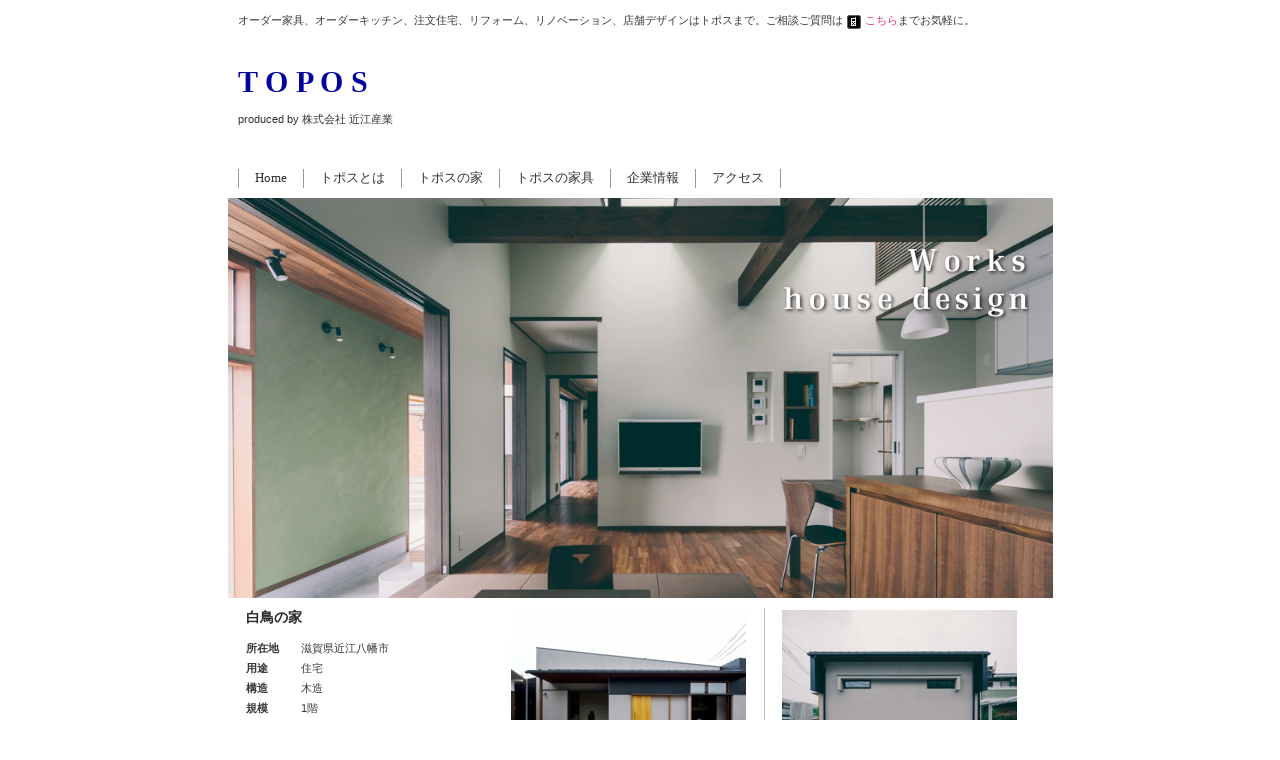

--- FILE ---
content_type: text/html
request_url: http://topos-oumi.com/Works17.html
body_size: 5438
content:
<!DOCTYPE html>
<html lang="ja-JP">
<head>
<meta http-equiv="X-UA-Compatible" content="IE=EmulateIE10">
<meta http-equiv="content-type" content="text/html; charset=UTF-8">
<meta name="robots" content="index">
<meta name="description" content="滋賀県長浜市で建築家（クニヤス建築設計）と工務店（近江産業）が運営するトポス。注文住宅、デザイン住宅、店舗デザインの設計から施工までお任せください。世界で一つのこだわりの実現は「トポス」までお気軽にご相談ください。">
<meta property="og:title" content="Works17 of 滋賀県のデザイン住宅・注文住宅 ／ TOPOS ／ トポス ／ 長浜・彦根">
<meta property="og:type" content="website">
<meta property="og:image" content="http://topos-oumi.com/bdflashinfo/thumbnail.png">
<meta property="og:url" content="http://topos-oumi.com/Works17.html">
<meta property="og:site_name" content="滋賀県のデザイン住宅・注文住宅 ／ TOPOS ／ トポス ／ 長浜・彦根">
<meta property="og:description" content="滋賀県長浜市で建築家（クニヤス建築設計）と工務店（近江産業）が運営するトポス。注文住宅、デザイン住宅、店舗デザインの設計から施工までお任せください。世界で一つのこだわりの実現は「トポス」までお気軽にご相談ください。">
<link rel="canonical" href="http://topos-oumi.com/Works17.html">
<title>Works17 of 滋賀県のデザイン住宅・注文住宅 ／ TOPOS ／ トポス ／ 長浜・彦根</title>
<link rel="stylesheet" type="text/css" href="_module/layout/style.css" id="layout-css">
<link rel="stylesheet" type="text/css" href="_module/layout/_else.css" id="options-css">
<link rel="stylesheet" type="text/css" href="_module/theme/default08/style.css" id="theme-css">
<link rel="stylesheet" type="text/css" href="Works17.css?1661925865411c0100" id="page-css">
<script type="text/javascript" src="_module/js/script.js?rs=0,l=0,t=default08,f=g,fs=m,c=102a" charset="utf-8" id="script-js"></script>
<script type="text/javascript">
<!--
var bdCssNames = {"area":["_cssskin/_area_side_a.css", "_cssskin/_area_billboard.css", "_cssskin/_area_main.css", "_cssskin/_area_header.css", "_cssskin/_area_side_b.css", "_cssskin/_area_footer.css"],
"block":["_cssskin/_block_footer.css", "_cssskin/_block_header.css", "_cssskin/_block_side_a.css", "_cssskin/_block_side_b.css", "_cssskin/_block_billboard.css", "_cssskin/_block_main.css"]}
//-->
</script>
<!-- custom_tags_start -->
<script type="text/javascript">
</script>
<!-- custom_tags_end -->
<script type="text/javascript">

  var _gaq = _gaq || [];
  _gaq.push(['_setAccount', 'UA-22916263-1']);
  _gaq.push(['_trackPageview']);

  (function() {
    var ga = document.createElement('script'); ga.type = 'text/javascript'; ga.async = true;
    ga.src = ('https:' == document.location.protocol ? 'https://ssl' : 'http://www') + '.google-analytics.com/ga.js';
    var s = document.getElementsByTagName('script')[0]; s.parentNode.insertBefore(ga, s);
  })();

</script>
</head>
<body id="L03" class="ML00" data-type="bind">
<div id="page" class="thunder-bg">
<div class="wind-bg">
<noscript>
<div id="no-script">
<img src="_module/js/parts/noscript.gif" width="600" height="30" alt="Enable JavaScript in your browser. このウェブサイトはJavaScriptをオンにしてご覧下さい。">
<br>
</div>
</noscript>
<div id="area-header" class="area noskin cssskin-_area_header" data-float="false">
<div class="wrap">
<div class="atl"></div>
<div class="atr"></div>
<div class="atc"></div>
<div class="amm">
<div class="aml"></div>
<div class="amr"></div>
<div class="amc">
<div id="bk4393" class="block plain cssskin-_block_header bd-sm-expert">
<div class="col-1">
<div class="simple skin-1 type-1">
<div class="lhm mgn">
<div class="column set-1">
<p>オーダー家具、オーダーキッチン、注文住宅、リフォーム、リノベーション、店舗デザインはトポスまで。ご相談ご質問は<a href="Contact.html" data-pid="429"><img src="_src/8961/doticon_blk_cell.png" alt="LinkIcon">こちら</a>までお気軽に。</p>
</div>
</div>
</div>
</div>
</div>
<div id="bk4394" class="block plain cssskin-_block_header bd-sm-expert">
<div class="col-1">
<div class="simple skin-3 type-1">
<div class="lhm mgn">
<div class="column set-1">
<p><strong><span style="color:#00009f;" class="fsize_lll min">T O P O S</span></strong><br>produced by 株式会社 近江産業</p>
</div>
<div class="column set-1">
<p><br></p>
<div class="menuh">
<div class="menu-a">
<ul class="none">
<li class="li1 top"><span class="fsize_l min"><a href="index.html" data-pid="359" class="mn1">Home</a></span></li>
<li class="li1 "><span class="fsize_l min"><a href="Topos.html" data-pid="364" class="mn1">トポスとは</a></span></li>
<li class="li1 "><span class="fsize_l min"><a href="HOME.html" data-pid="371" class="mn1">トポスの家</a></span></li>
<li class="li1 "><span class="fsize_l min"><a href="furniture.html" data-pid="366" class="mn1">トポスの家具</a></span></li>
<li class="li1 "><span class="fsize_l min"><a href="Company.html" data-pid="425" class="mn1">企業情報</a></span></li>
<li class="li1 btm"><span class="fsize_l min"><a href="Access.html" data-pid="428" class="mn1">アクセス</a></span></li>
</ul>
</div>
</div>
</div>
</div>
</div>
</div>
</div>
<div id="bk4395" class="block plain cssskin-_block_header bd-sm-expert">
<div class="col-1">
<div class="simple skin-1 type-1">
<div class="lhm">
<div class="column nocontents">
</div>
</div>
</div>
</div>
</div>
</div>
</div>
<div class="abl"></div>
<div class="abr"></div>
<div class="abc"></div>
</div>
</div>
<div id="area-billboard" class="area noskin cssskin-_area_billboard">
<div class="wrap">
<div class="atl"></div>
<div class="atr"></div>
<div class="atc"></div>
<div class="amm">
<div class="aml"></div>
<div class="amr"></div>
<div class="amc">
<div id="bk4396" class="block plain cssskin-_block_billboard bd-sm-expert">
<div class="col-1 picbk">
<div class="simple skin-1 type-1">
<div class="lhm">
<div class="column set-1">
<p class="ac"><span class="img"><img src="_src/8962/sign.png" width="825" height="400" alt=""></span></p>
</div>
</div>
</div>
</div>
</div>
<div id="bk4397" class="block plain cssskin-_block_billboard bd-sm-expert">
<div class="col-1">
<div class="simple skin-1 type-1">
<div class="lhm">
<div class="column nocontents">
</div>
</div>
</div>
</div>
</div>
</div>
</div>
<div class="abl"></div>
<div class="abr"></div>
<div class="abc"></div>
</div>
</div>
<div id="area-contents" class="area noskin">
<div class="wrap">
<div class="atl"></div>
<div class="atr"></div>
<div class="atc"></div>
<div class="amm">
<div class="aml c-aml"></div>
<div class="amr c-amr"></div>
<div class="amc c-amc">
<div id="main-group">
<div class="core">
<div id="area-main" class="area noskin areamgn cssskin-_area_main">
<div class="wrap">
<div class="atl"></div>
<div class="atr"></div>
<div class="atc"></div>
<div class="amm">
<div class="aml"></div>
<div class="amr"></div>
<div class="amc">
<div id="bk4398" class="block index cssskin-_block_main bd-sm-expert">
<div class="col-2">
<div class="simple skin-1 type-1">
<div class="lhm mgn">
<table class="table">
<tbody>
<tr>
<td class="cmc set-1">
<!--目次（2段）　サイドあり--><p class="ac"><span class="img"><a href="_src/8964/8ao1.jpg" class="bindzoom" rel="width=800,height=396"><img src="_src/8963/8ao1.jpg" width="235" height="157" alt=""></a><span style="width:235px;">住宅地に配慮した高さを抑えたシンプルな形態。</span></span></p></td>
<td class="cmc set-2"><p class="ac"><span class="img"><a href="_src/8966/8ao2.jpg" class="bindzoom" rel="width=800,height=450"><img src="_src/8965/8ao2.jpg" width="235" height="157" alt=""></a><span style="width:235px;">質感のある左官仕上げの外壁です。</span></span></p></td>
</tr>
</tbody>
</table>
<table class="table">
<tbody>
<tr>
<td class="cmc set-1"><p class="ac"><span class="img"><a href="_src/8968/8ao3.jpg" class="bindzoom" rel="width=800,height=533"><img src="_src/8967/8ao3.jpg" width="235" height="157" alt=""></a><span style="width:235px;">大きな庇の開放的なウッドデッキ。</span></span></p></td>
<td class="cmc set-2"><p class="ac"><span class="img"><a href="_src/9012/93y8ad48fc.jpg" class="bindzoom" rel="width=433,height=650"><img src="_src/9011/93y8ad48fc.jpg" width="235" height="157" alt=""></a><span style="width:235px;">玄関ホールは土間空間が広がります。</span></span></p></td>
</tr>
</tbody>
</table>
<table class="table">
<tbody>
<tr>
<td class="cmc set-1"><p class="ac"><span class="img"><a href="_src/8970/93y8ad43.jpg" class="bindzoom" rel="width=800,height=533"><img src="_src/8969/93y8ad43.jpg" width="235" height="157" alt=""></a><span style="width:235px;">天井はチーク材、壁は緑色の左官仕上げです。</span></span></p></td>
<td class="cmc set-2"><p class="ac"><span class="img"><a href="_src/8972/93y8ad42.jpg" class="bindzoom" rel="width=800,height=533"><img src="_src/8971/93y8ad42.jpg" width="235" height="157" alt=""></a><span style="width:235px;">土間とリビングの間は腰掛けられる空間です。</span></span></p></td>
</tr>
</tbody>
</table>
<table class="table">
<tbody>
<tr>
<td class="cmc set-1"><p class="ac"><span class="img"><a href="_src/8974/838a83r839383o3.jpg" class="bindzoom" rel="width=800,height=533"><img src="_src/8973/838a83r839383o3.jpg" width="235" height="157" alt=""></a><span style="width:235px;">リビングは堀炬燵で畳仕上げです。</span></span></p></td>
<td class="cmc set-2"><p class="ac"><span class="img"><a href="_src/8976/838a83r839383o2.jpg" class="bindzoom" rel="width=800,height=533"><img src="_src/8975/838a83r839383o2.jpg" width="235" height="157" alt=""></a><span style="width:235px;">土間とリビングは大きな扉で仕切れます。</span></span></p></td>
</tr>
</tbody>
</table>
<table class="table">
<tbody>
<tr>
<td class="cmc set-1"><p class="ac"><span class="img"><a href="_src/8978/838a83r839383o4.jpg" class="bindzoom" rel="width=800,height=533"><img src="_src/8977/838a83r839383o4.jpg" width="235" height="157" alt=""></a><span style="width:235px;">テーブルやセブンチェアはウォールナット材。</span></span></p></td>
<td class="cmc set-2"><p class="ac"><span class="img"><a href="_src/8980/838a83r839383o5.jpg" class="bindzoom" rel="width=800,height=533"><img src="_src/8979/838a83r839383o5.jpg" width="235" height="157" alt=""></a><span style="width:235px;">空間に合わせて製作した造り付けの上質な家具です。</span></span></p></td>
</tr>
</tbody>
</table>
<table class="table">
<tbody>
<tr>
<td class="cmc set-1"><p class="ac"><span class="img"><a href="_src/8982/838a83r839383o8fc.jpg" class="bindzoom" rel="width=433,height=650"><img src="_src/8981/838a83r839383o8fc.jpg" width="235" height="157" alt=""></a><span style="width:235px;">TVは壁掛け式ですっきり納めています。</span></span></p></td>
<td class="cmc set-2"><p class="ac"><span class="img"><a href="_src/9014/83g83c838c1.jpg" class="bindzoom" rel="width=433,height=650"><img src="_src/9013/83g83c838c1.jpg" width="235" height="157" alt=""></a><span style="width:235px;">トイレは2方向からアクセスできます。</span></span></p></td>
</tr>
</tbody>
</table>
<table class="table">
<tbody>
<tr>
<td class="cmc set-1"><p class="ac"><span class="img"><a href="_src/8984/83g83c838c2.jpg" class="bindzoom" rel="width=433,height=650"><img src="_src/8983/83g83c838c2.jpg" width="235" height="157" alt=""></a><span style="width:235px;">将来的に車椅子でも利用できるよう配慮。</span></span></p></td>
<td class="cmc set-2"><p class="ac"><span class="img"><a href="_src/8986/90f496ca0.jpg" class="bindzoom" rel="width=435,height=650"><img src="_src/8985/90f496ca0.jpg" width="235" height="157" alt=""></a><span style="width:235px;">4m近い天井高さの開放的な洗面室です。</span></span></p></td>
</tr>
</tbody>
</table>
<table class="table">
<tbody>
<tr>
<td class="cmc set-1"><p class="ac"><span class="img"><a href="_src/8988/90f496ca2.jpg" class="bindzoom" rel="width=433,height=650"><img src="_src/8987/90f496ca2.jpg" width="235" height="157" alt=""></a><span style="width:235px;">洗面の後ろに収納とアイロン掛けスペースを造作。</span></span></p></td>
<td class="cmc set-2"><p class="ac"><span class="img"><a href="_src/8990/90f496ca1.jpg" class="bindzoom" rel="width=433,height=650"><img src="_src/8989/90f496ca1.jpg" width="235" height="157" alt=""></a><span style="width:235px;">足下がオープンの洗面です。</span></span></p></td>
</tr>
</tbody>
</table>
<table class="table">
<tbody>
<tr>
<td class="cmc set-1"><p class="ac"><span class="img"><a href="_src/8992/90f496ca3.jpg" class="bindzoom" rel="width=433,height=650"><img src="_src/8991/90f496ca3.jpg" width="235" height="157" alt=""></a><span style="width:235px;">収納が豊富な洗面空間です。</span></span></p></td>
<td class="cmc set-2"><p class="ac"><span class="img"><a href="_src/8994/83g838b837b815b.jpg" class="bindzoom" rel="width=433,height=650"><img src="_src/8993/83g838b837b815b.jpg" width="235" height="157" alt=""></a><span style="width:235px;">ダイニングの照明はルイスポールセンのToldbod。</span></span></p></td>
</tr>
</tbody>
</table>
<table class="table">
<tbody>
<tr>
<td class="cmc set-1"><p class="ac"><span class="img"><a href="_src/8996/89c68bef8fc.jpg" class="bindzoom" rel="width=433,height=650"><img src="_src/8995/89c68bef8fc.jpg" width="235" height="157" alt=""></a><span style="width:235px;">空間に合わせてソファを造作しました。</span></span></p></td>
<td class="cmc set-2"><p class="ac"><span class="img"><a href="_src/8998/90q8eba1.jpg" class="bindzoom" rel="width=800,height=533"><img src="_src/8997/90q8eba1.jpg" width="235" height="157" alt=""></a><span style="width:235px;">天井の高い開放的な寝室空間。</span></span></p></td>
</tr>
</tbody>
</table>
<table class="table">
<tbody>
<tr>
<td class="cmc set-1"><p class="ac"><span class="img"><a href="_src/9000/90q8eba2.jpg" class="bindzoom" rel="width=800,height=533"><img src="_src/8999/90q8eba2.jpg" width="235" height="157" alt=""></a><span style="width:235px;">照明によって開放感を演出しています。</span></span></p></td>
<td class="cmc set-2"><p class="ac"><span class="img"><a href="_src/9002/90q8eba4.jpg" class="bindzoom" rel="width=800,height=533"><img src="_src/9001/90q8eba4.jpg" width="235" height="157" alt=""></a><span style="width:235px;">天井への間接照明が柔らかい空間をつくります。</span></span></p></td>
</tr>
</tbody>
</table>
<table class="table">
<tbody>
<tr>
<td class="cmc set-1"><p class="ac"><span class="img"><a href="_src/9004/90q8eba8fc.jpg" class="bindzoom" rel="width=433,height=650"><img src="_src/9003/90q8eba8fc.jpg" width="235" height="157" alt=""></a><span style="width:235px;">寝室からは大容量のWICとつながります。</span></span></p></td>
<td class="cmc set-2"><p class="ac"><span class="img"><a href="_src/9006/8f918dd6.jpg" class="bindzoom" rel="width=433,height=650"><img src="_src/9005/8f918dd6.jpg" width="235" height="157" alt=""></a><span style="width:235px;">パソコンコーナーを寝室内にデザインしました。</span></span></p></td>
</tr>
</tbody>
</table>
<table class="table">
<tbody>
<tr>
<td class="cmc set-1"><p class="ac"><span class="img"><a href="_src/9008/wic.jpg" class="bindzoom" rel="width=433,height=650"><img src="_src/9007/wic.jpg" width="235" height="157" alt=""></a><span style="width:235px;">ウォークインクローゼットです。</span></span></p></td>
<td class="cmc set-2"><p class="ac"><span class="img"><a href="_src/9010/82bb82ce959489ae.jpg" class="bindzoom" rel="width=433,height=650"><img src="_src/9009/82bb82ce959489ae.jpg" width="235" height="157" alt=""></a><span style="width:235px;">趣味のそば打ち専用の部屋です。</span></span></p></td>
</tr>
</tbody>
</table>
<table class="table">
<tbody>
<tr>
<td class="cmc set-1"><p class="ac"><span class="img"><a href="_src/9016/94a895a892u.jpg" class="bindzoom" rel="width=433,height=650"><img src="_src/9015/94a895a892u.jpg" width="235" height="157" alt=""></a><span style="width:235px;">土間とつながる畑用の物置です。</span></span></p></td>
<td class="cmc set-2"><p class="ac"><span class="img"><a href="_src/9018/83p839383g838a815b.jpg" class="bindzoom" rel="width=433,height=650"><img src="_src/9017/83p839383g838a815b.jpg" width="235" height="157" alt=""></a><span style="width:235px;">キッチンシューターのあるパントリーです。</span></span></p> </td>
</tr>
</tbody>
</table>
</div>
</div>
</div>
</div>
</div>
</div>
<div class="abl"></div>
<div class="abr"></div>
<div class="abc"></div>
</div>
</div>
</div>
<div id="area-side-b" class="area noskin areamgn side-group cssskin-_area_side_b" data-float="false">
<div class="wrap">
<div class="atl"></div>
<div class="atr"></div>
<div class="atc"></div>
<div class="amm">
<div class="aml"></div>
<div class="amr"></div>
<div class="amc">
</div>
</div>
<div class="abl"></div>
<div class="abr"></div>
<div class="abc"></div>
</div>
</div>
</div>
<div id="area-side-a" class="area noskin areamgn side-group cssskin-_area_side_a" data-float="false">
<div class="wrap">
<div class="atl"></div>
<div class="atr"></div>
<div class="atc"></div>
<div class="amm">
<div class="aml"></div>
<div class="amr"></div>
<div class="amc">
<div id="bk4399" class="block plain cssskin-_block_side_a bd-sm-expert">
<div class="col-1">
<div class="simple skin-1 type-1">
<div class="lhm">
<div class="column nocontents">
</div>
</div>
</div>
</div>
</div>
<div id="bk4400" class="block plain cssskin-_block_side_a bd-sm-expert">
<div class="col-1">
<div class="simple skin-1 type-1">
<div class="lhm mgn">
<div class="column set-1">
<h4><span class="fsize_l">白鳥の家</span></h4>
<p><strong>所在地</strong>　　滋賀県近江八幡市<br><strong>用途</strong>　　　住宅<br><strong>構造</strong>　　　木造<br><strong>規模</strong>　　　1階<br><strong>建築面積</strong>　112.45平米（34.1坪）<br><strong>延床面積</strong>　106.31平米（32.2坪）<br><strong>設計期間　</strong>2013.01〜2014.09<br><strong>施工期間</strong>　2015.01〜2015.06<br><br><strong>コスト</strong>　2500〜3000万円<br><br><strong>設備</strong><br>オール電化<br>床暖房<br>太陽光発電<br><br>家具　ハンドワークデザインスタジオ<br>家具・カーテン　エピスファニチャー<br>撮影　川村憲太</p>
</div>
</div>
</div>
</div>
</div>
<div id="bk4401" class="block plain cssskin-_block_side_a bd-sm-expert">
<div class="col-1">
<div class="simple skin-1 type-1">
<div class="lhm mgn">
<div class="column set-1">
<div class="h3">
<h3><span class="fsize_l">施工事例</span>　Works</h3>
</div>
</div>
</div>
</div>
</div>
</div>
<div id="bk4402" class="block plain cssskin-_block_side_a bd-sm-expert">
<div class="col-1">
<div class="simple skin-1 type-1">
<div class="lhm mgn">
<div class="column set-1">
<div class="h2">
<h2>住宅</h2>
</div>
<div class="menuv">
<div class="menu-d">
<div class="mwrap">
<div class="li1">
<div class="tl"></div>
<div class="tr"></div>
<div class="tc"></div>
<div class="mm">
<div class="ml"></div>
<div class="mr"></div>
<div class="mc">
<a href="Works51.html" data-pid="769" class="mn1">MAIBARA BASE　2022　NEW</a>
</div>
</div>
<div class="bl"></div>
<div class="br"></div>
<div class="bc"></div>
</div>
</div>
<div class="mwrap">
<div class="li1">
<div class="tl"></div>
<div class="tr"></div>
<div class="tc"></div>
<div class="mm">
<div class="ml"></div>
<div class="mr"></div>
<div class="mc">
<a href="Works48.html" data-pid="765" class="mn1">米原の二世帯住宅　2022　NEW</a>
</div>
</div>
<div class="bl"></div>
<div class="br"></div>
<div class="bc"></div>
</div>
</div>
<div class="mwrap">
<div class="li1">
<div class="tl"></div>
<div class="tr"></div>
<div class="tc"></div>
<div class="mm">
<div class="ml"></div>
<div class="mr"></div>
<div class="mc">
<a href="Works50.html" data-pid="767" class="mn1">稲枝の家　2022　NEW</a>
</div>
</div>
<div class="bl"></div>
<div class="br"></div>
<div class="bc"></div>
</div>
</div>
<div class="mwrap">
<div class="li1">
<div class="tl"></div>
<div class="tr"></div>
<div class="tc"></div>
<div class="mm">
<div class="ml"></div>
<div class="mr"></div>
<div class="mc">
<a href="Works52.html" data-pid="770" class="mn1">南比良の家　2021　NEW</a>
</div>
</div>
<div class="bl"></div>
<div class="br"></div>
<div class="bc"></div>
</div>
</div>
<div class="mwrap">
<div class="li1">
<div class="tl"></div>
<div class="tr"></div>
<div class="tc"></div>
<div class="mm">
<div class="ml"></div>
<div class="mr"></div>
<div class="mc">
<a href="Works46.html" data-pid="763" class="mn1">大津坂本の家　2021　NEW</a>
</div>
</div>
<div class="bl"></div>
<div class="br"></div>
<div class="bc"></div>
</div>
</div>
<div class="mwrap">
<div class="li1">
<div class="tl"></div>
<div class="tr"></div>
<div class="tc"></div>
<div class="mm">
<div class="ml"></div>
<div class="mr"></div>
<div class="mc">
<a href="Works49.html" data-pid="766" class="mn1">安土の家　2020</a>
</div>
</div>
<div class="bl"></div>
<div class="br"></div>
<div class="bc"></div>
</div>
</div>
<div class="mwrap">
<div class="li1">
<div class="tl"></div>
<div class="tr"></div>
<div class="tc"></div>
<div class="mm">
<div class="ml"></div>
<div class="mr"></div>
<div class="mc">
<a href="Works43.html" data-pid="405" class="mn1">鷹飼の家　2019</a>
</div>
</div>
<div class="bl"></div>
<div class="br"></div>
<div class="bc"></div>
</div>
</div>
<div class="mwrap">
<div class="li1">
<div class="tl"></div>
<div class="tr"></div>
<div class="tc"></div>
<div class="mm">
<div class="ml"></div>
<div class="mr"></div>
<div class="mc">
<a href="Works42.html" data-pid="404" class="mn1">永源寺の家　2018</a>
</div>
</div>
<div class="bl"></div>
<div class="br"></div>
<div class="bc"></div>
</div>
</div>
<div class="mwrap">
<div class="li1">
<div class="tl"></div>
<div class="tr"></div>
<div class="tc"></div>
<div class="mm">
<div class="ml"></div>
<div class="mr"></div>
<div class="mc">
<a href="Works41.html" data-pid="403" class="mn1">豊中の家　2018</a>
</div>
</div>
<div class="bl"></div>
<div class="br"></div>
<div class="bc"></div>
</div>
</div>
<div class="mwrap">
<div class="li1">
<div class="tl"></div>
<div class="tr"></div>
<div class="tc"></div>
<div class="mm">
<div class="ml"></div>
<div class="mr"></div>
<div class="mc">
<a href="Works39.html" data-pid="401" class="mn1">長曽根南の家　2018</a>
</div>
</div>
<div class="bl"></div>
<div class="br"></div>
<div class="bc"></div>
</div>
</div>
<div class="mwrap">
<div class="li1">
<div class="tl"></div>
<div class="tr"></div>
<div class="tc"></div>
<div class="mm">
<div class="ml"></div>
<div class="mr"></div>
<div class="mc">
<a href="Works38.html" data-pid="400" class="mn1">長浜相撲町のハナレ　2018</a>
</div>
</div>
<div class="bl"></div>
<div class="br"></div>
<div class="bc"></div>
</div>
</div>
<div class="mwrap">
<div class="li1">
<div class="tl"></div>
<div class="tr"></div>
<div class="tc"></div>
<div class="mm">
<div class="ml"></div>
<div class="mr"></div>
<div class="mc">
<a href="Works37.html" data-pid="399" class="mn1">長浜の家　2017</a>
</div>
</div>
<div class="bl"></div>
<div class="br"></div>
<div class="bc"></div>
</div>
</div>
<div class="mwrap">
<div class="li1">
<div class="tl"></div>
<div class="tr"></div>
<div class="tc"></div>
<div class="mm">
<div class="ml"></div>
<div class="mr"></div>
<div class="mc">
<a href="Works35.html" data-pid="397" class="mn1">高月の家　2017</a>
</div>
</div>
<div class="bl"></div>
<div class="br"></div>
<div class="bc"></div>
</div>
</div>
<div class="mwrap">
<div class="li1">
<div class="tl"></div>
<div class="tr"></div>
<div class="tc"></div>
<div class="mm">
<div class="ml"></div>
<div class="mr"></div>
<div class="mc">
<a href="Works36.html" data-pid="398" class="mn1">東近江の家　2017</a>
</div>
</div>
<div class="bl"></div>
<div class="br"></div>
<div class="bc"></div>
</div>
</div>
<div class="mwrap">
<div class="li1">
<div class="tl"></div>
<div class="tr"></div>
<div class="tc"></div>
<div class="mm">
<div class="ml"></div>
<div class="mr"></div>
<div class="mc">
<a href="Works34.html" data-pid="396" class="mn1">沼波の家　2016</a>
</div>
</div>
<div class="bl"></div>
<div class="br"></div>
<div class="bc"></div>
</div>
</div>
<div class="mwrap">
<div class="li1">
<div class="tl"></div>
<div class="tr"></div>
<div class="tc"></div>
<div class="mm">
<div class="ml"></div>
<div class="mr"></div>
<div class="mc">
<a href="Works33.html" data-pid="395" class="mn1">高宮の家　2016</a>
</div>
</div>
<div class="bl"></div>
<div class="br"></div>
<div class="bc"></div>
</div>
</div>
<div class="mwrap">
<div class="li1">
<div class="tl"></div>
<div class="tr"></div>
<div class="tc"></div>
<div class="mm">
<div class="ml"></div>
<div class="mr"></div>
<div class="mc">
<a href="Works19.html" data-pid="394" class="mn1">白鳥の家2　2016</a>
</div>
</div>
<div class="bl"></div>
<div class="br"></div>
<div class="bc"></div>
</div>
</div>
<div class="mwrap">
<div class="li1">
<div class="tl"></div>
<div class="tr"></div>
<div class="tc"></div>
<div class="mm">
<div class="ml"></div>
<div class="mr"></div>
<div class="mc">
<a href="Works18.html" data-pid="393" class="mn1">近江八幡の家2　2015</a>
</div>
</div>
<div class="bl"></div>
<div class="br"></div>
<div class="bc"></div>
</div>
</div>
<div class="mwrap">
<div class="li1 cr">
<div class="tl"></div>
<div class="tr"></div>
<div class="tc"></div>
<div class="mm">
<div class="ml"></div>
<div class="mr"></div>
<div class="mc">
<a href="Works17.html" data-mypid="392" class="mn1">白鳥の家　2015</a>
</div>
</div>
<div class="bl"></div>
<div class="br"></div>
<div class="bc"></div>
</div>
</div>
<div class="mwrap">
<div class="li1">
<div class="tl"></div>
<div class="tr"></div>
<div class="tc"></div>
<div class="mm">
<div class="ml"></div>
<div class="mr"></div>
<div class="mc">
<a href="Works12.html" data-pid="387" class="mn1">日野の家　2014</a>
</div>
</div>
<div class="bl"></div>
<div class="br"></div>
<div class="bc"></div>
</div>
</div>
<div class="mwrap">
<div class="li1">
<div class="tl"></div>
<div class="tr"></div>
<div class="tc"></div>
<div class="mm">
<div class="ml"></div>
<div class="mr"></div>
<div class="mc">
<a href="Works10.html" data-pid="385" class="mn1">八日市の家　2014</a>
</div>
</div>
<div class="bl"></div>
<div class="br"></div>
<div class="bc"></div>
</div>
</div>
<div class="mwrap">
<div class="li1">
<div class="tl"></div>
<div class="tr"></div>
<div class="tc"></div>
<div class="mm">
<div class="ml"></div>
<div class="mr"></div>
<div class="mc">
<a href="Works13.html" data-pid="388" class="mn1">ガレージK　2014</a>
</div>
</div>
<div class="bl"></div>
<div class="br"></div>
<div class="bc"></div>
</div>
</div>
<div class="mwrap">
<div class="li1">
<div class="tl"></div>
<div class="tr"></div>
<div class="tc"></div>
<div class="mm">
<div class="ml"></div>
<div class="mr"></div>
<div class="mc">
<a href="Works8.html" data-pid="381" class="mn1">近江八幡の家　2012</a>
</div>
</div>
<div class="bl"></div>
<div class="br"></div>
<div class="bc"></div>
</div>
</div>
<div class="mwrap">
<div class="li1">
<div class="tl"></div>
<div class="tr"></div>
<div class="tc"></div>
<div class="mm">
<div class="ml"></div>
<div class="mr"></div>
<div class="mc">
<a href="Works0.html" data-pid="373" class="mn1">大津の家　2011</a>
</div>
</div>
<div class="bl"></div>
<div class="br"></div>
<div class="bc"></div>
</div>
</div>
<div class="mwrap">
<div class="li1">
<div class="tl"></div>
<div class="tr"></div>
<div class="tc"></div>
<div class="mm">
<div class="ml"></div>
<div class="mr"></div>
<div class="mc">
<a href="Works1.html" data-pid="374" class="mn1">安土の家　2010</a>
</div>
</div>
<div class="bl"></div>
<div class="br"></div>
<div class="bc"></div>
</div>
</div>
<div class="mwrap">
<div class="li1">
<div class="tl"></div>
<div class="tr"></div>
<div class="tc"></div>
<div class="mm">
<div class="ml"></div>
<div class="mr"></div>
<div class="mc">
<a href="Works3.html" data-pid="376" class="mn1">可児御嵩の家　2010</a>
</div>
</div>
<div class="bl"></div>
<div class="br"></div>
<div class="bc"></div>
</div>
</div>
<div class="mwrap">
<div class="li1">
<div class="tl"></div>
<div class="tr"></div>
<div class="tc"></div>
<div class="mm">
<div class="ml"></div>
<div class="mr"></div>
<div class="mc">
<a href="Works2.html" data-pid="375" class="mn1">愛知川の家　2008</a>
</div>
</div>
<div class="bl"></div>
<div class="br"></div>
<div class="bc"></div>
</div>
</div>
</div>
</div>
<div class="h2">
<h2>リフォーム</h2>
</div>
<div class="menuv">
<div class="menu-d">
<div class="mwrap">
<div class="li1">
<div class="tl"></div>
<div class="tr"></div>
<div class="tc"></div>
<div class="mm">
<div class="ml"></div>
<div class="mr"></div>
<div class="mc">
<a href="Works47.html" data-pid="764" class="mn1">大津京のマンションリノベ　2021</a>
</div>
</div>
<div class="bl"></div>
<div class="br"></div>
<div class="bc"></div>
</div>
</div>
<div class="mwrap">
<div class="li1">
<div class="tl"></div>
<div class="tr"></div>
<div class="tc"></div>
<div class="mm">
<div class="ml"></div>
<div class="mr"></div>
<div class="mc">
<a href="Works40.html" data-pid="402" class="mn1">竜王の家　2018</a>
</div>
</div>
<div class="bl"></div>
<div class="br"></div>
<div class="bc"></div>
</div>
</div>
<div class="mwrap">
<div class="li1">
<div class="tl"></div>
<div class="tr"></div>
<div class="tc"></div>
<div class="mm">
<div class="ml"></div>
<div class="mr"></div>
<div class="mc">
<a href="Works11.html" data-pid="386" class="mn1">落合の家　2014</a>
</div>
</div>
<div class="bl"></div>
<div class="br"></div>
<div class="bc"></div>
</div>
</div>
<div class="mwrap">
<div class="li1">
<div class="tl"></div>
<div class="tr"></div>
<div class="tc"></div>
<div class="mm">
<div class="ml"></div>
<div class="mr"></div>
<div class="mc">
<a href="Works6.html" data-pid="379" class="mn1">永源寺の家　2012</a>
</div>
</div>
<div class="bl"></div>
<div class="br"></div>
<div class="bc"></div>
</div>
</div>
<div class="mwrap">
<div class="li1">
<div class="tl"></div>
<div class="tr"></div>
<div class="tc"></div>
<div class="mm">
<div class="ml"></div>
<div class="mr"></div>
<div class="mc">
<a href="Works7.html" data-pid="380" class="mn1">後三条の家　2012</a>
</div>
</div>
<div class="bl"></div>
<div class="br"></div>
<div class="bc"></div>
</div>
</div>
<div class="mwrap">
<div class="li1">
<div class="tl"></div>
<div class="tr"></div>
<div class="tc"></div>
<div class="mm">
<div class="ml"></div>
<div class="mr"></div>
<div class="mc">
<a href="Works5.html" data-pid="378" class="mn1">松原の家　2011</a>
</div>
</div>
<div class="bl"></div>
<div class="br"></div>
<div class="bc"></div>
</div>
</div>
</div>
</div>
<div class="h2">
<h2>店舗</h2>
</div>
<div class="menuv">
<div class="menu-d">
<div class="mwrap">
<div class="li1 nolink">
<div class="tl"></div>
<div class="tr"></div>
<div class="tc"></div>
<div class="mm">
<div class="ml"></div>
<div class="mr"></div>
<div class="mc">
<span class="mn1">いちごとミルク（長浜）　2021</span>
</div>
</div>
<div class="bl"></div>
<div class="br"></div>
<div class="bc"></div>
</div>
</div>
<div class="mwrap">
<div class="li1 nolink">
<div class="tl"></div>
<div class="tr"></div>
<div class="tc"></div>
<div class="mm">
<div class="ml"></div>
<div class="mr"></div>
<div class="mc">
<span class="mn1">関ヶ原サンド　2021</span>
</div>
</div>
<div class="bl"></div>
<div class="br"></div>
<div class="bc"></div>
</div>
</div>
<div class="mwrap">
<div class="li1 nolink">
<div class="tl"></div>
<div class="tr"></div>
<div class="tc"></div>
<div class="mm">
<div class="ml"></div>
<div class="mr"></div>
<div class="mc">
<span class="mn1">メルシーケーキ（草津）　2021</span>
</div>
</div>
<div class="bl"></div>
<div class="br"></div>
<div class="bc"></div>
</div>
</div>
<div class="mwrap">
<div class="li1">
<div class="tl"></div>
<div class="tr"></div>
<div class="tc"></div>
<div class="mm">
<div class="ml"></div>
<div class="mr"></div>
<div class="mc">
<a href="Works44.html" data-pid="383" class="mn1">美容室Keizo3　2019　NEW</a>
</div>
</div>
<div class="bl"></div>
<div class="br"></div>
<div class="bc"></div>
</div>
</div>
<div class="mwrap">
<div class="li1">
<div class="tl"></div>
<div class="tr"></div>
<div class="tc"></div>
<div class="mm">
<div class="ml"></div>
<div class="mr"></div>
<div class="mc">
<a href="Works45.html" data-pid="384" class="mn1">GULLMAN　2019　NEW</a>
</div>
</div>
<div class="bl"></div>
<div class="br"></div>
<div class="bc"></div>
</div>
</div>
<div class="mwrap">
<div class="li1">
<div class="tl"></div>
<div class="tr"></div>
<div class="tc"></div>
<div class="mm">
<div class="ml"></div>
<div class="mr"></div>
<div class="mc">
<a href="Works14.html" data-pid="389" class="mn1">永楽屋本店　2014</a>
</div>
</div>
<div class="bl"></div>
<div class="br"></div>
<div class="bc"></div>
</div>
</div>
<div class="mwrap">
<div class="li1">
<div class="tl"></div>
<div class="tr"></div>
<div class="tc"></div>
<div class="mm">
<div class="ml"></div>
<div class="mr"></div>
<div class="mc">
<a href="Works9.html" data-pid="382" class="mn1">美容室 Keizo+　2012</a>
</div>
</div>
<div class="bl"></div>
<div class="br"></div>
<div class="bc"></div>
</div>
</div>
<div class="mwrap">
<div class="li1">
<div class="tl"></div>
<div class="tr"></div>
<div class="tc"></div>
<div class="mm">
<div class="ml"></div>
<div class="mr"></div>
<div class="mc">
<a href="Works3.html" data-pid="376" class="mn1">美容室 Hair An Reve　2010</a>
</div>
</div>
<div class="bl"></div>
<div class="br"></div>
<div class="bc"></div>
</div>
</div>
<div class="mwrap">
<div class="li1">
<div class="tl"></div>
<div class="tr"></div>
<div class="tc"></div>
<div class="mm">
<div class="ml"></div>
<div class="mr"></div>
<div class="mc">
<a href="Works4.html" data-pid="377" class="mn1">Japanese dining　和ow　2005</a>
</div>
</div>
<div class="bl"></div>
<div class="br"></div>
<div class="bc"></div>
</div>
</div>
</div>
</div>
<div class="h2">
<h2>事務所</h2>
</div>
<div class="menuv">
<div class="menu-d">
<div class="mwrap">
<div class="li1">
<div class="tl"></div>
<div class="tr"></div>
<div class="tc"></div>
<div class="mm">
<div class="ml"></div>
<div class="mr"></div>
<div class="mc">
<a href="Works16.html" data-pid="391" class="mn1">アズマ運輸　2015</a>
</div>
</div>
<div class="bl"></div>
<div class="br"></div>
<div class="bc"></div>
</div>
</div>
</div>
</div>
</div>
</div>
</div>
</div>
</div>
</div>
</div>
<div class="abl"></div>
<div class="abr"></div>
<div class="abc"></div>
</div>
</div>
</div>
</div>
<div class="abl"></div>
<div class="abr"></div>
<div class="abc"></div>
</div>
</div>
<div id="blank-footer"></div>
</div>
</div>
<div id="area-footer" class="area noskin cssskin-_area_footer" data-float="false">
<div class="wrap">
<div class="atl"></div>
<div class="atr"></div>
<div class="atc"></div>
<div class="amm">
<div class="aml"></div>
<div class="amr"></div>
<div class="amc">
<div id="bk4404" class="block plain cssskin-_block_footer bd-sm-expert">
<div class="col-1">
<div class="simple skin-1 type-1">
<div class="lhm">
<div class="column nocontents">
</div>
</div>
</div>
</div>
</div>
<div id="bk4405" class="block plain cssskin-_block_footer bd-sm-expert">
<div class="col-1">
<div class="simple skin-3 type-1">
<div class="lhm mgn">
<div class="column set-1">
<!--フッタ　メニュー付き-->
<!--メニューの付いたフッタメニューです。-->
<address class="ar">Copyright 2013 topos. All Rights Reserved.</address>
</div>
</div>
</div>
</div>
</div>
<div id="bk4406" class="block plain cssskin-_block_footer bd-sm-expert">
<div class="col-1">
<div class="simple skin-1 type-1">
<div class="lhm">
<div class="column set-1">
<p class="ac"><span style="color:#FFFFFF;">株式会社 近江産業　〒526-0031 滋賀県長浜市八幡東町48-1 OSビル内　TEL：0749-62-6299／FAX：0749-62-6304</span></p>
</div>
</div>
</div>
</div>
</div>
</div>
</div>
<div class="abl"></div>
<div class="abr"></div>
<div class="abc"></div>
</div>
</div>
</body>
</html>

--- FILE ---
content_type: text/css
request_url: http://topos-oumi.com/_cnskin/102a/css/theme.css
body_size: 4095
content:
@charset "utf-8";
/* theme setting
--------------------------------------------------------- */

/* ---------- areaframe ---------- */
/*(areaframe-4)*/
.areaframe-4 .atl,.area .areaframe-4 .atl	{ background-image:url(src/areaskin/af4.gif);}	.areaframe-4 .atr,.area .areaframe-4 .atr	{ background-image:url(src/areaskin/af4.gif);}
.areaframe-4 .abl,.area .areaframe-4 .abl	{ background-image:url(src/areaskin/af4.gif);}	.areaframe-4 .abr,.area .areaframe-4 .abr	{ background-image:url(src/areaskin/af4.gif);}
.areaframe-4 .atc,.area .areaframe-4 .atc	{ background-image:url(src/areaskin/af4.gif);}	.areaframe-4 .abc,.area .areaframe-4 .abc	{ background-image:url(src/areaskin/af4.gif);}
.areaframe-4 .aml,.area .areaframe-4 .aml	{ background-image:url(src/areaskin/af4.gif);}	.areaframe-4 .amr,.area .areaframe-4 .amr	{ background-image:url(src/areaskin/af4.gif);}
.areaframe-4 .amc,.area .areaframe-4 .amc	{ background-image:url(src/areaskin/af4.gif);}
/*(areaframe-8)*/
.areaframe-8 .atl,.area .areaframe-8 .atl	{ background-image:url(src/areaskin/af8.gif);}	.areaframe-8 .atr,.area .areaframe-8 .atr	{ background-image:url(src/areaskin/af8.gif);}
.areaframe-8 .abl,.area .areaframe-8 .abl	{ background-image:url(src/areaskin/af8.gif);}	.areaframe-8 .abr,.area .areaframe-8 .abr	{ background-image:url(src/areaskin/af8.gif);}
.areaframe-8 .atc,.area .areaframe-8 .atc	{ background-image:url(src/areaskin/af8.gif);}	.areaframe-8 .abc,.area .areaframe-8 .abc	{ background-image:url(src/areaskin/af8.gif);}
.areaframe-8 .aml,.area .areaframe-8 .aml	{ background-image:url(src/areaskin/af8.gif);}	.areaframe-8 .amr,.area .areaframe-8 .amr	{ background-image:url(src/areaskin/af8.gif);}
.areaframe-8 .amc,.area .areaframe-8 .amc	{ background-image:url(src/areaskin/af8.gif);}

/* ---------- blockframe ---------- */
.frame-1,.frame-2,.frame-3 { margin-bottom:5px;}
.framed .mgn .bmc	{ padding-top:8px; padding-left:10px; padding-right:10px;}
/*(frame-1.#FFF)*/
.type-1 .frame-1 .btl	{ background-image:none;}	.type-1 .frame-1 .btr	{ background-image:none;}
.type-1 .frame-1 .bbl	{ background-image:none;}	.type-1 .frame-1 .bbr	{ background-image:none;}
.type-1 .frame-1 .btc	{ background-image:none;}	.type-1 .frame-1 .bbc	{ background-image:none;}
.type-1 .frame-1 .bml	{ background-image:none;}	.type-1 .frame-1 .bmr	{ background-image:none;}
.type-1 .frame-1 .bmc	{ background-image:none;}
.type-1 .frame-1	{ border:1px solid #E7E7E7;}
/*(frame-1.#000)*/
.type-2 .frame-1 .btl	{ background-image:none;}	.type-2 .frame-1 .btr	{ background-image:none;}
.type-2 .frame-1 .bbl	{ background-image:none;}	.type-2 .frame-1 .bbr	{ background-image:none;}
.type-2 .frame-1 .btc	{ background-image:none;}	.type-2 .frame-1 .bbc	{ background-image:none;}
.type-2 .frame-1 .bml	{ background-image:none;}	.type-2 .frame-1 .bmr	{ background-image:none;}
.type-2 .frame-1 .bmc	{ background-image:none;}
.type-2 .frame-1	{ border:1px solid #202020;}

/*(frame-2.#FFF)*/
.type-1 .frame-2 .btl	{ background-image:url(src/blockskin/share/1_bf2.png);}	.type-1 .frame-2 .btr	{ background-image:url(src/blockskin/share/1_bf2.png);}
.type-1 .frame-2 .bbl	{ background-image:url(src/blockskin/share/1_bf2.png);}	.type-1 .frame-2 .bbr	{ background-image:url(src/blockskin/share/1_bf2.png);}
.type-1 .frame-2 .btc	{ background-image:url(src/blockskin/share/1_bf2.png);}	.type-1 .frame-2 .bbc	{ background-image:url(src/blockskin/share/1_bf2.png);}
.type-1 .frame-2 .bml	{ background-image:url(src/blockskin/share/1_bf2.png);}	.type-1 .frame-2 .bmr	{ background-image:url(src/blockskin/share/1_bf2.png);}
.type-1 .frame-2 .bmc	{ background-image:url(src/blockskin/share/1_bf2.png);}
/*(frame-2.#000)*/
.type-2 .frame-2 .btl	{ background-image:url(src/blockskin/share/2_bf2.png);}	.type-2 .frame-2 .btr	{ background-image:url(src/blockskin/share/2_bf2.png);}
.type-2 .frame-2 .bbl	{ background-image:url(src/blockskin/share/2_bf2.png);}	.type-2 .frame-2 .bbr	{ background-image:url(src/blockskin/share/2_bf2.png);}
.type-2 .frame-2 .btc	{ background-image:url(src/blockskin/share/2_bf2.png);}	.type-2 .frame-2 .bbc	{ background-image:url(src/blockskin/share/2_bf2.png);}
.type-2 .frame-2 .bml	{ background-image:url(src/blockskin/share/2_bf2.png);}	.type-2 .frame-2 .bmr	{ background-image:url(src/blockskin/share/2_bf2.png);}
.type-2 .frame-2 .bmc	{ background-image:url(src/blockskin/share/2_bf2.png);}

/*(frame-3.#FFF)*/
.type-1 .frame-3 .btl	{ background-image:url(src/blockskin/share/1_bf3.gif);}	.type-1 .frame-3 .btr	{ background-image:url(src/blockskin/share/1_bf3.gif);}
.type-1 .frame-3 .bbl	{ background-image:url(src/blockskin/share/1_bf3.gif);}	.type-1 .frame-3 .bbr	{ background-image:url(src/blockskin/share/1_bf3.gif);}
.type-1 .frame-3 .btc	{ background-image:url(src/blockskin/share/1_bf3.gif);}	.type-1 .frame-3 .bbc	{ background-image:url(src/blockskin/share/1_bf3.gif);}
.type-1 .frame-3 .bml	{ background:#F1F1F1 url(src/blockskin/share/1_bf3.gif);}	.type-1 .frame-3 .bmr	{ background:#F1F1F1 url(src/blockskin/share/1_bf3.gif);}
.type-1 .frame-3 .bmc	{ background:#F1F1F1 url(src/blockskin/share/1_bf3.gif);}
/*(frame-3.#000)*/
.type-2 .frame-3 .btl	{ background-image:url(src/blockskin/share/2_bf3.gif);}	.type-2 .frame-3 .btr	{ background-image:url(src/blockskin/share/2_bf3.gif);}
.type-2 .frame-3 .bbl	{ background-image:url(src/blockskin/share/2_bf3.gif);}	.type-2 .frame-3 .bbr	{ background-image:url(src/blockskin/share/2_bf3.gif);}
.type-2 .frame-3 .btc	{ background-image:url(src/blockskin/share/2_bf3.gif);}	.type-2 .frame-3 .bbc	{ background-image:url(src/blockskin/share/2_bf3.gif);}
.type-2 .frame-3 .bml	{ background:#F1F1F1 url(src/blockskin/share/2_bf3.gif);}	.type-2 .frame-3 .bmr	{ background:#F1F1F1 url(src/blockskin/share/2_bf3.gif);}
.type-2 .frame-3 .bmc	{ background:#F1F1F1 url(src/blockskin/share/2_bf3.gif);}

/* ---------- pageparts ---------- */
/* :moviebutton */
/*(#FFF)*/
.type-1 a.movieButton	{ margin-bottom:5px; padding:10px 0 10px 45px; border-width:0; background:url(src/blockskin/share/1_ic_bdmovie.png) no-repeat;}
.type-1 a.movieButton span	{ padding:10px 0; background:none; color:#E83365; font-weight:bold;}
.type-1 a.movieButton:hover	{ border:0; background:url(src/blockskin/share/1_ic_bdmovie_on.png) no-repeat;}
.type-1 a.movieButton:hover span	{ background-image:none; color:#7E7251;}
*:first-child+html .type-1 a.movieButton span	{ padding:10px 0 10px 30px;}/*forIE7*/
/*(#000)*/
.type-2 a.movieButton	{ margin-bottom:5px; padding:10px 0 10px 45px; border-width:0; background:url(src/blockskin/share/1_ic_bdmovie.png) no-repeat;}
.type-2 a.movieButton span	{ padding:10px 0; background:none; color:#E83365; font-weight:bold;}
.type-2 a.movieButton:hover	{ border:0; background:url(src/blockskin/share/2_ic_bdmovie_on.png) no-repeat;}
.type-2 a.movieButton:hover span	{ background-image:none; color:#666;}
*:first-child+html .type-2 a.movieButton span	{ padding:10px 0 10px 30px;}/*forIE7*/

/* :bdset-2 */
/*(#FFF)*/
.type-1 .bdset-2 .bdprint a,.type-1 .bdset-2 .bdtext a	{ width:44px; height:17px; margin-right:0; border:0; background-color:transparent;}
.type-1 .bdset-2 .bdprint a	{ background:url(src/blockskin/share/1_ic_bdprint2.png) no-repeat;}
.type-1 .bdset-2 .bdtext a.size-l	{ width:19px; margin-right:0; background:url(src/blockskin/share/1_ic_bdtext2_l.png) no-repeat center top;}
.type-1 .bdset-2 .bdtext a.size-m	{ width:19px; margin-right:0; background:url(src/blockskin/share/1_ic_bdtext2_m.png) no-repeat center top;}
.type-1 .bdset-2 .bdtext a.size-s	{ width:19px; margin-left:3px; margin-right:0; background:url(src/blockskin/share/1_ic_bdtext2_s.png) no-repeat center top;}
.type-1 .bdset-2 .bdprint a:hover	{ background-color:transparent; background-image:url(src/blockskin/share/1_ic_bdprint2_on.png);}
.type-1 .bdset-2 .bdtext a.size-l:hover	{ background-color:transparent; background-image:url(src/blockskin/share/1_ic_bdtext2_l_on.png);}
.type-1 .bdset-2 .bdtext a.size-m:hover	{ background-color:transparent; background-image:url(src/blockskin/share/1_ic_bdtext2_m_on.png);}
.type-1 .bdset-2 .bdtext a.size-s:hover	{ background-color:transparent; background-image:url(src/blockskin/share/1_ic_bdtext2_s_on.png);}
/*(#000)*/
.type-2 .bdset-2 .bdprint a,.type-2 .bdset-2 .bdtext a	{ width:44px; height:17px; margin-right:0; border:0; background-color:transparent;}
.type-2 .bdset-2 .bdprint a	{ background-image:url(src/blockskin/share/2_ic_bdprint2.png);}
.type-2 .bdset-2 .bdtext a.size-l	{ width:19px; margin-right:0; background:url(src/blockskin/share/2_ic_bdtext2_l.png) no-repeat center top;}
.type-2 .bdset-2 .bdtext a.size-m	{ width:19px; margin-right:0; background:url(src/blockskin/share/2_ic_bdtext2_m.png) no-repeat center top;}
.type-2 .bdset-2 .bdtext a.size-s	{ width:19px; margin-left:3px; margin-right:0; background:url(src/blockskin/share/2_ic_bdtext2_s.png) no-repeat center top;}
.type-2 .bdset-2 .bdprint a:hover	{ background-color:#242424; background-image:url(src/blockskin/share/2_ic_bdprint2_on.png);}
.type-2 .bdset-2 .bdtext a.size-l:hover	{ background-color:#242424; background-image:url(src/blockskin/share/1_ic_bdtext2_l_on.png);}
.type-2 .bdset-2 .bdtext a.size-m:hover	{ background-color:#242424; background-image:url(src/blockskin/share/1_ic_bdtext2_m_on.png);}
.type-2 .bdset-2 .bdtext a.size-s:hover	{ background-color:#242424; background-image:url(src/blockskin/share/1_ic_bdtext2_s_on.png);}

/* :breadcrumb-1 */
/*(#FFF)*/
.type-1 .breadcrumb-1 em	{ color:#E83365;}
.type-1 .breadcrumb-1 a,.type-1 .breadcrumb-1 a:visited	{ background:none; border:0; color:#555;}
.type-1 .breadcrumb-1 a:hover	{ border:0; color:#E83365; text-decoration:underline;}
.type-1 .breadcrumb-1 span	{ padding:0; color:#555;}
/*(#000)*/
.type-2 .breadcrumb-1 em	{ color:#E83365;}
.type-2 .breadcrumb-1 a,.type-2 .breadcrumb-1 a:visited	{ background:none; border:0; color:#CCC;}
.type-2 .breadcrumb-1 a:hover	{ border:0; color:#E83365; text-decoration:underline;}
.type-2 .breadcrumb-1 span	{ padding:0; color:#CCC;}


/* :link-top */
.link-top,.link-top:hover	{ display:inline-block; height:14px;}/*forSafari3IE7*/
/*(#FFF)*/
.type-1 .link-top	{ padding-right:68px; border-width:0; background:url(src/blockskin/share/1_ic_linktop.png) no-repeat right top;}
.type-1 .link-top span	{ display:none;}
.type-1 .link-top:hover	{ border:0;}
/*(#000)*/
.type-2 .link-top	{ padding-right:68px; border-width:0; background:url(src/blockskin/share/2_ic_linktop.png) no-repeat right top;}
.type-2 .link-top span	{ display:none;}
.type-2 .link-top:hover	{ border:0;}

/* :pagenavigation */
.bdnavi-numbers2 span.num,.bdnavi-numbers2 a	{ display:inline-block; height:10px;}/*forSafari3IE7*/
/*(#FFF)*/
.type-1 .bdnavi-numbers2	{ display:block;}
.type-1 .bdnavi-numbers2 span.num	{ padding-left:10px; margin:0 5px; background:url(src/blockskin/share/1_ic_pnavi_cr.png) no-repeat;}
.type-1 .bdnavi-numbers2 a span.num	{ background-image:url(src/blockskin/share/1_ic_pnavi.png);}
.type-1 .bdnavi-numbers2 a:hover span.num	{ background-image:url(src/blockskin/share/1_ic_pnavi_cr.png);}
.type-1 .bdnavi-numbers2 a,.type-1 .bdnavi-numbers2 a:hover	{ border-bottom:0;}
.type-1 .bdnavi-numbers2 span.num span	{ display:none;}
*:first-child+html .type-1  .bdnavi-numbers2 span.num,*:first-child+html .bdnavi-numbers2 a	{ display:inline-block; height:10px;}/*IE7*/
/*(#000)*/
.type-2 .bdnavi-numbers2	{ display:block;}
.type-2 .bdnavi-numbers2 span.num	{ padding-left:10px; margin:0 5px; background:url(src/blockskin/share/1_ic_pnavi_cr.png) no-repeat;}
.type-2 .bdnavi-numbers2 a span.num	{ background-image:url(src/blockskin/share/2_ic_pnavi.png);}
.type-2 .bdnavi-numbers2 a:hover span.num	{ background-image:url(src/blockskin/share/1_ic_pnavi_cr.png);}
.type-2 .bdnavi-numbers2 a,.type-2 .bdnavi-numbers2 a:hover	{ border-bottom:0;}
.type-2 .bdnavi-numbers2 span.num span	{ display:none;}
*:first-child+html .type-2  .bdnavi-numbers2 span.num,*:first-child+html .bdnavi-numbers2 a	{ display:inline-block; height:10px;}/*IE7*/

/* :picture decoration */
/*(#FFF)*/
.type-1 .frill img	{ padding:3px; background:url(src/blockskin/skin-1/frill.gif);}
.type-1 .frill a:hover img	{ background:url(src/blockskin/skin-1/frill_on.gif) !important;}
/*(#000)*/
.type-2 .frill img	{ padding:3px; background:url(src/blockskin/skin-2/frill.gif);}
.type-2 .frill a:hover img	{ background:url(src/blockskin/skin-2/frill_on.gif) !important;}

/* ---------- contents ---------- */
/* ---------- skin-1 simple (#FFF) ---------- */
/*(0-1)*/
.skin-1 a	{ border:0; border-bottom-style:solid; color:#E83365;}
.skin-1 a:visited	{ border:0; color:#E83365;}
.skin-1 a:hover	{ border-bottom:1px solid #E83365; background-color:transparent; color:#E83365;}
.skin-1 span.img a	{ border:0; background:none;}
.skin-1 span.img a:hover img	{ border:0; background:#BEBAA1;}
.skin-1 p,.skin-1 div.kakomi,.skin-1 blockquote,.skin-1 ul,.skin-1 ol { padding-bottom:16px; color:#393939;}
.skin-1 p,.skin-1 li,.skin-1 .lined dt,.skin-1 .tabular th,.skin-1 .bubble th	{ color:#393939;}
.skin-1 .affix,.skin-1 .lined .affix	{ color:#666;}
.skin-1 p.lead	{ color:#2A2A2A; font-weight:bold;}
/*(0-2)*/
.skin-1 .disc li,.skin-1 li .disc li	{ margin-left:18px; padding-top:5px; padding-left:0; list-style-type:disc;}
.skin-1 .none li,.skin-1 li .none li	{ background-image:none;}
/*(0-3)*/
.skin-1 .hr	{ height:30px; padding-bottom:16px; background-image:url(src/blockskin/skin-1/hr.gif);}
/*(1)*/
.skin-1 .h2	{ padding-bottom:20px;}
.skin-1 h2	{ color:#DC4D79; font-weight:bold;}
/*(2)*/
.skin-1 .h3	{ padding-bottom:18px;}
.skin-1 h3,.skin-1 h3 a	{ color:#1E1E1E; font-weight:bold;}
.skin-1 h3	{ padding-bottom:15px; background:url(src/blockskin/skin-1/h3.gif) repeat-x left bottom;}
/*(3)*/
.skin-1 h4	{ padding-bottom:12px; color:#2A2A2A; font-weight:bold;}
/*(4)*/
/*(5)*/
.skin-1 .blockquote	{ display:block; margin-left:30px; padding:14px 16px; background-image:none; background-color:#FFF;}
/*(6)*/
.skin-1 p.kakomi	{ margin-left:30px; padding:14px 16px; border:1px solid #B0AC8D; background-color:#E7E5CD;}
/*(7)*/
.skin-1 p.note	{ padding-left:6px; background:url(src/blockskin/skin-1/note.png) no-repeat left 4px; color:#6D6D6D;}
/*(8)*/
.skin-1 address	{ color:#5F5F5F;}
/*(9-1)*/
.skin-1 .lined	{ margin:0;}
.skin-1 .indent td	{ width:77%;}
.skin-1 .lined dt	{ border-bottom:0; font-weight:bold;}
.skin-1 .lined dd	{ padding-top:8px;}
.skin-1 .lined .affix	{ margin-top:4px;}
* html .skin-1 .lined dt	{ padding-top:10px; padding-bottom:8px;}
* html .skin-1 .lined dd	{ padding:10px 0;}
* html .skin-1 .lined .affix	{ margin-top:10px; margin-left:15px;}
/*(9-2)*/
.skin-1 .tabular	{ margin:0;}
.skin-1 .tabular .table	{ border-top:1px solid #E8E6CF; border-left:1px solid #E8E6CF;}
.skin-1 .tabular th,.skin-1 .tabular td	{ border-right:1px solid #E8E6CF; border-bottom:1px solid #E8E6CF;}
.skin-1 .tabular th	{ padding:10px 15px; background:#FFF;}
.skin-1 .tabular td	{ padding-bottom:10px; background:#FFF;}
.skin-1 .tabular .balloon	{ margin:10px 15px 0px 15px;}
.skin-1 .tabular .affix	{ margin-left:15px; padding-bottom:0;}
/*(9-3)*/
.skin-1 .bubble	{ margin:0;}
.skin-1 .bubble th	{ padding:2px 0 0; background:none; border-width:0;}
.skin-1 .bubble td	{ padding:2px 0 0; border-width:0;}
.skin-1 .bubble .affix	{ margin-left:8px; padding-bottom:0;}
/*(10)(11)*/
.tab .skin-1 h2	{ background:#CCC8AD url(src/blockskin/skin-1/tab_h2.gif) no-repeat 15px center; color:#FFF;}
.tab .skin-1 h2:hover	{ background-color:#DB4C78; background-image:url(src/blockskin/skin-1/tab_h2_on.gif); color:#FFF;}
.tab .skin-1 .cr h2	{ background-color:#FFF; background-image:url(src/blockskin/skin-1/tab_h2_cr.gif); color:#393939;}
.tab .skin-1 .bwrap	{ border-width:0 !important; background-color:#FFF; color:#393939;}
.tab .opt-1 .skin-1 h2, .tab .opt-2 .skin-1 h2, .tab .opt-3 .skin-1 h2, .tab .opt-4 .skin-1 h2	{ padding:8px 20px 7px 27px; font-weight:normal;}
.tab .opt-1 .skin-1 .box, .tab .opt-2 .skin-1 .box, .tab .opt-3 .skin-1 .box, .tab .opt-4 .skin-1 .box	{ padding:20px 30px;}
.tab .opt-5 .skin-1 h2, .tab .opt-6 .skin-1 h2, .tab .opt-7 .skin-1 h2, .tab .opt-8 .skin-1 h2	{ padding:8px 8px 7px 8px; font-weight:normal; background-image:none;}
.tab .opt-5 .skin-1 .box, .tab .opt-6 .skin-1 .box, .tab .opt-7 .skin-1 .box, .tab .opt-8 .skin-1 .box	{ padding:10px 30px;}
/*(12)*/
.accordion .skin-1 .h2	{ padding-bottom:0;}
.accordion .skin-1 h2	{ padding:8px 20px 6px 27px; background:#CCC8AD url(src/blockskin/skin-1/tab_h2.gif) no-repeat 15px center; color:#FFF; font-weight:normal;}
.accordion .skin-1 h2:hover	{ background-color:#DB4C78; background-image:url(src/blockskin/skin-1/tab_h2_on.gif); color:#FFF;}
.accordion .skin-1 .cr h2	{ background-color:#FFF; background-image:url(src/blockskin/skin-1/tab_h2_cr.gif); color:#393939;}
.accordion .skin-1 .box	{ padding:8px 20px; background-color:#FFF;}
/*(15-1)*/
.index .skin-1 td	{ border-left:1px solid #C2C0B2;}
.index .skin-1 td.set-1	{ border-left:0;}
.index .skin-1 .cmc, .index .skin-1 .nmc	{ padding-top:0;}
/*(15-2)*/
.album .skin-1 td.cmc	{ color:#393939;}
.album .skin-1 .cmc span.img a:hover	{ border:0;}
.album .skin-1 .cmc span.img a img	{ padding:5px; background:#E5E5E5;}
.album .skin-1 .cmc span.img a:hover img	{ padding:5px; background:#BEBAA1;}

/* ---------- skin-2 simple (#000) ---------- */
/*(0-1)*/
.skin-2 a	{ border-color:#E83365; border-bottom-style:solid; color:#E83365;}
.skin-2 a:visited	{ border-color:#E83365; color:#E83365;}
.skin-2 a:hover	{ border-width:0; background-color:transparent; color:#E83365;}
.skin-2 span.img a	{ border:0; background:none;}
.skin-2 span.img a:hover img	{ border:0; background:#333;}
.skin-2 p,.skin-2 div.kakomi,.skin-2 blockquote,.skin-2 ul,.skin-2 ol { padding-bottom:16px; color:#CCC;}
.skin-2 p,.skin-2 li,.skin-2 .lined dt,.skin-2 .tabular th,.skin-2 .bubble th	{ color:#CCC;}
.skin-2 .affix,.skin-2 .lined .affix	{ color:#666;}
.skin-2 p.lead	{ color:#CECECE; font-weight:bold;}
/*(0-2)*/
.skin-2 .disc li,.skin-2 li .disc li	{ margin-left:18px; padding-left:0; list-style-type:disc;}
.skin-2 .none li,.skin-2 li .none li	{ background-image:none;}
/*(0-3)*/
.skin-2 .hr	{ height:30px; padding-bottom:16px; background-image:url(src/blockskin/skin-2/hr.gif);}
/*(1)*/
.skin-2 .h2	{ padding-bottom:20px;}
.skin-2 h2	{ color:#DC4D79; font-weight:bold;}
/*(2)*/
.skin-2 .h3	{ padding-bottom:18px;}
.skin-2 h3,.skin-2 h3 a	{ color:#FFF; font-weight:bold;}
.skin-2 h3	{ padding-bottom:15px; background:url(src/blockskin/skin-2/h3.gif) repeat-x left bottom;}
/*(3)*/
.skin-2 h4	{ padding-bottom:12px; color:#FFF; font-weight:bold;}
/*(4)*/
/*(5)*/
.skin-2 .blockquote	{ display:block; margin-left:30px; padding:14px 16px; background-image:none; background-color:#242424;}
/*(6)*/
.skin-2 p.kakomi	{ margin-left:30px; padding:14px 16px; border:1px solid #333; background-color:#000;}
/*(7)*/
.skin-2 p.note	{ padding-left:6px; background:url(src/blockskin/skin-2/note.png) no-repeat left 4px; color:#CCC;}
/*(8)*/
.skin-2 address	{ color:#CCC;}
/*(9-1)*/
.skin-2 .lined	{ margin:0;}
.skin-2 .indent td	{ width:77%;}
.skin-2 .lined dt	{ border-bottom:0; font-weight:bold;}
.skin-2 .lined dd	{ padding-top:8px;}
.skin-2 .lined .affix	{ margin-top:4px;}
* html .skin-2 .lined dt	{ padding-top:10px; padding-bottom:8px;}
* html .skin-2 .lined dd	{ padding:10px 0;}
* html .skin-2 .lined .affix	{ margin-top:10px; margin-left:15px;}
/*(9-2)*/
.skin-2 .tabular	{ margin:0;}
.skin-2 .tabular .table	{ border-top:1px solid #000; border-left:1px solid #000;}
.skin-2 .tabular th,.skin-2 .tabular td	{ border-right:1px solid #000; border-bottom:1px solid #000;}
.skin-2 .tabular th	{ padding:10px 15px; background-color:#242424;}
.skin-2 .tabular td	{ padding-bottom:10px; background-color:#242424;}
.skin-2 .tabular .balloon	{ margin:10px 15px 0px 15px;}
.skin-2 .tabular .affix	{ margin-left:15px; padding-bottom:0;}
/*(9-3)*/
.skin-2 .bubble	{ margin:0;}
.skin-2 .bubble th	{ padding:2px 0 0; background:none; border-width:0;}
.skin-2 .bubble td	{ padding:2px 0 0; border-width:0;}
.skin-2 .bubble .affix	{ margin-left:8px; padding-bottom:0;}
/*(10)(11)*/
.tab .skin-2 h2	{ background:#505050 url(src/blockskin/skin-2/tab_h2.gif) no-repeat 15px center; color:#FFF;}
.tab .skin-2 h2:hover	{ background-color:#DB4C78; background-image:url(src/blockskin/skin-2/tab_h2_on.gif); color:#FFF;}
.tab .skin-2 .cr h2	{ background-color:#242424; background-image:url(src/blockskin/skin-2/tab_h2_cr.gif); color:#CCC;}
.tab .skin-2 .bwrap	{ border-width:0 !important; background-color:#242424; color:#CCC;}
.tab .opt-1 .skin-2 h2, .tab .opt-2 .skin-2 h2, .tab .opt-3 .skin-2 h2, .tab .opt-4 .skin-2 h2	{ padding:8px 20px 7px 27px; font-weight:normal;}
.tab .opt-1 .skin-2 .box, .tab .opt-2 .skin-2 .box, .tab .opt-3 .skin-2 .box, .tab .opt-4 .skin-2 .box	{ padding:20px 30px;}
.tab .opt-5 .skin-2 h2, .tab .opt-6 .skin-2 h2, .tab .opt-7 .skin-2 h2, .tab .opt-8 .skin-2 h2	{ padding:8px 8px 7px 8px; font-weight:normal; background-image:none;}
.tab .opt-5 .skin-2 .box, .tab .opt-6 .skin-2 .box, .tab .opt-7 .skin-2 .box, .tab .opt-8 .skin-2 .box	{ padding:10px 30px;}
/*(12)*/
.accordion .skin-2 .h2	{ padding-bottom:0;}
.accordion .skin-2 h2	{ padding:8px 20px 6px 27px; background:#505050 url(src/blockskin/skin-2/tab_h2.gif) no-repeat 15px center; color:#FFF; font-weight:normal;}
.accordion .skin-2 h2:hover	{ background-color:#DB4C78; background-image:url(src/blockskin/skin-2/tab_h2_on.gif); color:#FFF;}
.accordion .skin-2 .cr h2	{ background-color:#242424; background-image:url(src/blockskin/skin-2/tab_h2_cr.gif); color:#CCC;}
.accordion .skin-2 .box	{ padding:8px 20px; background-color:#242424;}
/*(15-2)*/
.album .skin-2 td.cmc	{ color:#CCC;}
.album .skin-2 .cmc span.img a:hover	{ border:0;}
.album .skin-2 .cmc span.img a img	{ padding:5px; background:#E5E5E5;}
.album .skin-2 .cmc span.img a:hover img	{ padding:5px; background:#333;}


/* ---------- menu ---------- */
/* :menuh */
.menuh ul	{ padding-bottom:0;}
.menuh a,.menuh a:visited,.menuh a:hover	{ border-bottom:0;}
/*(13-B.h.#FFF)*/
.type-1 .menuh .menu-b	{ border-left:0;}
.type-1 .menuh .menu-b .nolink,.type-1 .menuh .menu-b .nolink	{ background:url(src/blockskin/skin-2/menuh_off.png) no-repeat; color:#4E4E4E;}
.type-1 .menuh .menu-b li	{ border-width:0;}
.type-1 .menuh .menu-b li.top	{ border-left:0;}
.type-1 .menuh .menu-b a	{ background:url(src/blockskin/skin-2/menuh.png) no-repeat; color:#E7E5CD;}
.type-1 .menuh .menu-b a:hover	{ border:0; background:url(src/blockskin/skin-2/menuh_on.png) no-repeat; color:#FBCE7F; border:0;}
.type-1 .menuh .menu-b .cr,.type-1 .menuh .menu-b .cr:hover	{ background:url(src/blockskin/skin-2/menuh_on.png) no-repeat; color:#FBCE7F;}
.type-1 .menuh .menu-b a,.type-1 .menuh .menu-b .nolink	{ padding:0px 20px;}
/*(13-B.h.#000)*/
.type-2 .menuh .menu-b	{ border-left:0;}
.type-2 .menuh .menu-b .nolink,.type-2 .menuh .menu-b .nolink	{ background:url(src/blockskin/skin-2/menuh_off.png) no-repeat; color:#4E4E4E;}
.type-2 .menuh .menu-b li	{ border-width:0;}
.type-2 .menuh .menu-b li.top	{ border-left:0;}
.type-2 .menuh .menu-b a	{ background:url(src/blockskin/skin-2/menuh.png) no-repeat; color:#E7E5CD;}
.type-2 .menuh .menu-b a:hover	{ border:0; background:url(src/blockskin/skin-2/menuh_on.png) no-repeat; color:#FBCE7F; border:0;}
.type-2 .menuh .menu-b .cr,.type-2 .menuh .menu-b .cr:hover	{ background:url(src/blockskin/skin-2/menuh_on.png) no-repeat; color:#FBCE7F;}
.type-2 .menuh .menu-b a,.type-2 .menuh .menu-b .nolink	{ padding:0px 20px;}

/* :menuv */
.menuv ul	{ padding-bottom:0;}
.menuv a,.menuv a:visited,.menuv a:hover	{ border-bottom:0;}
/*(13-D.v.#FFF)*/
.type-1 .menuv .menu-d .mwrap	{ margin-bottom:10px; padding-bottom:8px; background:url(src/blockskin/skin-1/menuv_line.gif) repeat-x left bottom;}
.type-1 .menuv .menu-d a	{ padding:3px 0 2px 20px; background:url(src/blockskin/skin-1/menuv_arr.png) no-repeat left 3px; color:#393939;}
.type-1 .menuv .menu-d a:hover	{ border:0; background-color:transparent;}
.type-1 .menuv .menu-d .li1	{ margin-bottom:0;}
.type-1 .menuv .menu-d .tl,.type-1 .menuv .menu-d .tr,.type-1 .menuv .menu-d .bl,.type-1 .menuv .menu-d .br	{ height:0; background:none;}
.type-1 .menuv .menu-d .tc,.type-1 .menuv .menu-d .bc	{ height:0; background:none;}
.type-1 .menuv .menu-d .ml,.type-1 .menuv .menu-d .mr	{ background:none;}
.type-1 .menuv .menu-d .mc	{ padding:0; background:none;}
.type-1 .menuv .menu-d .li1:hover .tl,.type-1 .menuv .menu-d .li1:hover .tr,.type-1 .menuv .menu-d .li1:hover .bl,.type-1 .menuv .menu-d .li1:hover .br	{ background:none; }
.type-1 .menuv .menu-d .li1:hover .tc,.type-1 .menuv .menu-d .li1:hover .bc	{ background:none;}
.type-1 .menuv .menu-d .li1:hover .ml,.type-1 .menuv .menu-d .li1:hover .mr	{ background:none;}
.type-1 .menuv .menu-d .li1:hover .mc	{ background:none;}
.type-1 .menuv .menu-d .li1:hover a	{ color:#E83365;}
.type-1 .menuv .menu-d .nolink:hover .tl,.type-1 .menuv .menu-d .nolink:hover .tr,.type-1 .menuv .menu-d .nolink:hover .bl,.type-1 .menuv .menu-d .nolink:hover .br	{ background:none;}
.type-1 .menuv .menu-d .nolink:hover .tc,.type-1 .menuv .menu-d .nolink:hover .bc	{ background:none;}
.type-1 .menuv .menu-d .nolink:hover .ml,.type-1 .menuv .menu-d .nolink:hover .mr	{ background:none;}
.type-1 .menuv .menu-d .nolink:hover .mc	{ background:none;}
.type-1 .menuv .menu-d .nolink .mn1	{ padding:3px 0 2px 20px; background:url(src/blockskin/skin-1/menuv_arr.png) no-repeat left 3px; color:#999;}
.type-1 .menuv .menu-d .cr .tl,.type-1 .menuv .menu-d .cr .tr,.type-1 .menuv .menu-d .cr .bl,.type-1 .menuv .menu-d .cr .br	{ background:none !important;}
.type-1 .menuv .menu-d .cr .tc,.type-1 .menuv .menu-d .cr .bc	{ background:none !important;}
.type-1 .menuv .menu-d .cr .ml,.type-1 .menuv .menu-d .cr .mr	{ background:none !important;}
.type-1 .menuv .menu-d .cr .mc	{ background:none !important;}
.type-1 .menuv .menu-d .cr .mn1	{ padding:3px 0 2px 20px; background:url(src/blockskin/skin-1/menuv_arr.png) no-repeat left 3px; color:#E83365;}
.type-1 .menuv .menu-d .li2	{ margin-top:5px; margin-bottom:2px; padding-left:20px;}
.type-1 .menuv .menu-d .mn2	{ padding:0; background:none; color:#393939;}
.type-1 .menuv .menu-d .mn2:hover	{ background:none; color:#E83365;}
.type-1 .menuv .menu-d .li2 .cr,.type-1 .menuv .menu-d .li2 .cr:hover	{ background:none; color:#E83365; text-decoration:none;}
.type-1 .menuv .menu-d .li2 .nolink,.type-1 .menuv .menu-d .li2 .nolink:hover	{  padding:0; border:0; background:none; color:#999;}
.type-1 .menuv .menu-d .li3	{ margin-top:5px; padding-left:15px;}
.type-1 .menuv .menu-d .mn3	{ padding:0; border:0; background:none; color:#393939;}
.type-1 .menuv .menu-d .mn3:hover	{ background:transparent; text-decoration:none; color:#E83365;}
.type-1 .menuv .menu-d .li3 .cr,.type-1 .menuv .menu-d .li3 .cr:hover	{ background:none; text-decoration:none; color:#E83365;}
.type-1 .menuv .menu-d .li3 .nolink,.type-1 .menuv .menu-d .li3 .nolink:hover	{  padding:0; border-color:#999; background:none; color:#999;}
.type-1 .menuv .menu-d .li4	{ margin-top:5px; padding-left:15px;}
.type-1 .menuv .menu-d .mn4	{ padding:0; border:none; background:none; color:#393939;}
.type-1 .menuv .menu-d .mn4:hover	{ background:none; text-decoration:none; color:#E83365;}
.type-1 .menuv .menu-d .li4 .cr,.type-1 .menuv .menu-d .li4 .cr:hover	{ background:none; text-decoration:none; color:#E83365;}
.type-1 .menuv .menu-d .li4 .nolink,.type-1 .menuv .menu-d .li4 .nolink:hover	{  padding:0; border-color:#999; background:none; color:#999;}
/*(13-D.v.#000)*/
.type-2 .menuv .menu-d .mwrap	{ margin-bottom:10px; padding-bottom:8px; background:url(src/blockskin/skin-2/menuv_line.gif) repeat-x left bottom;}
.type-2 .menuv .menu-d a	{ padding:3px 0 2px 20px; background:url(src/blockskin/skin-2/menuv_arr.png) no-repeat left 3px; color:#CCC;}
.type-2 .menuv .menu-d a:hover	{ border:0; background-color:transparent;}
.type-2 .menuv .menu-d .li1	{ margin-bottom:0;}
.type-2 .menuv .menu-d .tl,.type-2 .menuv .menu-d .tr,.type-2 .menuv .menu-d .bl,.type-2 .menuv .menu-d .br	{ height:0; background:none;}
.type-2 .menuv .menu-d .tc,.type-2 .menuv .menu-d .bc	{ height:0; background:none;}
.type-2 .menuv .menu-d .ml,.type-2 .menuv .menu-d .mr	{ background:none;}
.type-2 .menuv .menu-d .mc	{ padding:0; background:none;}
.type-2 .menuv .menu-d .li1:hover .tl,.type-2 .menuv .menu-d .li1:hover .tr,.type-2 .menuv .menu-d .li1:hover .bl,.type-2 .menuv .menu-d .li1:hover .br	{ background:none;}
.type-2 .menuv .menu-d .li1:hover .tc,.type-2 .menuv .menu-d .li1:hover .bc	{ background:none;}
.type-2 .menuv .menu-d .li1:hover .ml,.type-2 .menuv .menu-d .li1:hover .mr	{ background:none;}
.type-2 .menuv .menu-d .li1:hover .mc	{ background:none;}
.type-2 .menuv .menu-d .li1:hover a	{ color:#E83365;}
.type-2 .menuv .menu-d .nolink:hover .tl,.type-2 .menuv .menu-d .nolink:hover .tr,.type-2 .menuv .menu-d .nolink:hover .bl,.type-2 .menuv .menu-d .nolink:hover .br	{ background:none;}
.type-2 .menuv .menu-d .nolink:hover .tc,.type-2 .menuv .menu-d .nolink:hover .bc	{ background:none;}
.type-2 .menuv .menu-d .nolink:hover .ml,.type-2 .menuv .menu-d .nolink:hover .mr	{ background:none;}
.type-2 .menuv .menu-d .nolink:hover .mc	{ background:none;}
.type-2 .menuv .menu-d .nolink .mn1	{ padding:3px 0 2px 20px; background:url(src/blockskin/skin-2/menuv_arr.png) no-repeat left 3px; color:#666;}
.type-2 .menuv .menu-d .cr .tl,.type-2 .menuv .menu-d .cr .tr,.type-2 .menuv .menu-d .cr .bl,.type-2 .menuv .menu-d .cr .br	{ background:none !important;}
.type-2 .menuv .menu-d .cr .tc,.type-2 .menuv .menu-d .cr .bc	{ background:none !important;}
.type-2 .menuv .menu-d .cr .ml,.type-2 .menuv .menu-d .cr .mr	{ background:none !important;}
.type-2 .menuv .menu-d .cr .mc	{ background:none !important;}
.type-2 .menuv .menu-d .cr a.mn1	{ padding:3px 0 2px 20px; background:url(src/blockskin/skin-2/menuv_arr.png) no-repeat left 3px; color:#E83365;}
.type-2 .menuv .menu-d .li2	{ margin-top:5px; margin-bottom:2px; padding-left:20px;}
.type-2 .menuv .menu-d .mn2	{ padding:0; background:none; color:#CCC;}
.type-2 .menuv .menu-d .mn2:hover	{ background:none; color:#E83365;}
.type-2 .menuv .menu-d .li2 .cr,.type-2 .menuv .menu-d .li2 .cr:hover	{ background:none; color:#E83365; text-decoration:none;}
.type-2 .menuv .menu-d .li2 .nolink,.type-2 .menuv .menu-d .li2 .nolink:hover	{  padding:0; border:0; background:none; color:#666;}
.type-2 .menuv .menu-d .li3	{ margin-top:5px; padding-left:15px;}
.type-2 .menuv .menu-d .mn3	{ padding:0; border:0; background:none; color:#CCC;}
.type-2 .menuv .menu-d .mn3:hover	{ background:transparent; text-decoration:none; color:#E83365;}
.type-2 .menuv .menu-d .li3 .cr,.type-2 .menuv .menu-d .li3 .cr:hover	{ background:none; text-decoration:none; color:#E83365;}
.type-2 .menuv .menu-d .li3 .nolink,.type-2 .menuv .menu-d .li3 .nolink:hover	{  padding:0; border-color:#999; background:none; color:#666;}
.type-2 .menuv .menu-d .li4	{ margin-top:5px; padding-left:15px;}
.type-2 .menuv .menu-d .mn4	{ padding:0; border:none; background:none; color:#CCC;}
.type-2 .menuv .menu-d .mn4:hover	{ background:none; text-decoration:none; color:#E83365;}
.type-2 .menuv .menu-d .li4 .cr,.type-2 .menuv .menu-d .li4 .cr:hover	{ background:none; text-decoration:none; color:#E83365;}
.type-2 .menuv .menu-d .li4 .nolink,.type-2 .menuv .menu-d .li4 .nolink:hover	{  padding:0; border-color:#999; background:none; color:#666;}


/* ---------- overwrite adjustment (KEEP BELOW AS IS) ---------- */
.tab .skin-5 .h2 .mc,.tab .skin-6 .h2 .mc	{ background-color:transparent;}
.tab .skin-3 h2,.accordion .skin-3 h2	{ color:#444;}
.tab .skin-4 h2,.accordion .skin-4 h2	{ color:#CCC;}
.skin-1 li ul,.skin-1 li ol	{ padding-bottom:0;}
.type-1 .breadcrumb-2 a,.type-1 .breadcrumb-2 a:visited,.type-1 .breadcrumb-2 a:hover,
.type-1 .breadcrumb-3 a,.type-1 .breadcrumb-3 a:visited,.type-1 .breadcrumb-3 a:hover,
.type-2 .breadcrumb-2 a,.type-2 .breadcrumb-2 a:visited,.type-2 .breadcrumb-2 a:hover,
.type-2 .breadcrumb-3 a,.type-2 .breadcrumb-3 a:visited,.type-2 .breadcrumb-3 a:hover	{ border-bottom:0; background-color:transparent;}